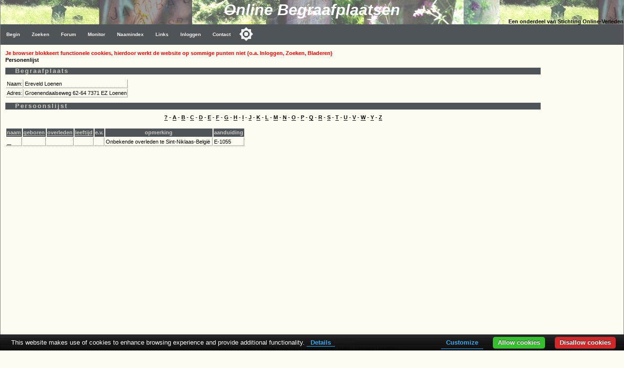

--- FILE ---
content_type: text/html
request_url: https://www.online-begraafplaatsen.nl/zerken.asp?command=showpers&bgp=1258&char=
body_size: 2788
content:
<!DOCTYPE html>
<html>
<head>
    <!-- Applicatie: www.online-begraafplaatsen.nl -->
    <!-- Ontwerp & Copyright: 2007-2026 Kineo -->
    <!-- In Opdracht van: Stichting Online-Verleden -->
    <!-- Eigendom Inhoud Website: Stichting Online-Verleden -->
    <!-- Hosting: Darestep B.V. -->
    <!-- raw-url: zerken.asp?command=showpers&amp;bgp=1258&amp;char= --> 
    <!-- canonical:  --> 
    <title>Loenen - Ereveld Loenen - toon personen </title>
    <meta charset="Windows-1252">
    <meta http-equiv="Content-Type" content="text/html; charset=Windows-1252">
    <meta http-equiv="Content-Language" content="nl">
    <meta name="description" content="Online Begraafplaatsen. Grafmonumenten in Nederland. Vrijwel iedere begraafplaats in kaart. Foto's van de graven. ">
    <meta name="keywords" content="Zerken, Begraafplaats, Grafmonument, Begraafplaatsen, Graven">
    <meta name="verify-v1" content="DzkvsvI3QUvCqL54pEze3k4Q1qUZSZWk9rBT6j5m33o=">
    <meta name="viewport" content="width=device-width, initial-scale=1">
    <link rel="stylesheet" type="text/css" href="https://static.online-begraafplaatsen.nl/style/a.min.css?i=251226a">
    <script type="text/javascript" src="https://static.online-begraafplaatsen.nl/script/a.min.js?i=251226a"></script>
    <script type="text/javascript" src="https://cdn.jsdelivr.net/npm/cookie-bar/cookiebar-latest.min.js?customize=1&tracking=1&thirdparty=1&always=1&showNoConsent=1&remember=90&privacyPage=https%3A%2F%2Fwww.online-begraafplaatsen.nl%2Fcookies.asp"></script>
    <link rel="shortcut icon" href="https://static.online-begraafplaatsen.nl/images/icons/olb-icon-320.png">

    <script async src="//pagead2.googlesyndication.com/pagead/js/adsbygoogle.js"></script>

</head>
<body class="body">

<div>
    <div class="hdr">
        <div class="hdr1">Online Begraafplaatsen </div>
        <div class="hdr2">Een onderdeel van Stichting Online-Verleden</div>
    </div>
    <div class="topnav_balk">
<ul class="topnav"><li><a href="/default.asp">Begin</a></li><li><a href="/zoeken.asp">Zoeken</a></li><li><a href="/forum.asp">Forum</a></li><li><a href="/monitor.asp?command=monitorinfo">Monitor</a></li><li><a href="/naamindex/">Naamindex</a></li><li><a href="/links.asp">Links</a></li>
<li><a href="/logon.asp?command=logon&return=zerken%2Easp%3Fcommand%3Dshowpers%26bgp%3D1258%26char%3D">Inloggen</a></li>
<li><a href="/contact.asp?formaat=Menubalk">Contact</a></li>
<button class="darkmodecontainer" aria-label="Toggle color mode" title="Toggle color mode" ><div class="sun visible"></div><div class="moon"><div class="star"></div><div class="star small"></div></div></button><li class="icon"><a href="javascript:void(0);" onclick="myTopNavFunction()">&#9776;</a></li></ul><script type="text/javascript">function myTopNavFunction() {document.getElementsByClassName("topnav")[0].classList.toggle("responsive");}</script></div>
    <div class="onderhoud">
        
    </div>
</div>
<script type="text/javascript" src="https://static.online-begraafplaatsen.nl/script/darkmode.min.js?i=20231019"></script>
<div class="contentcontainer">
    <div class="content">
<div id="NoCookies" class="msg_error"></div><!-- einde: htmlhdr -->
    <script type="text/javascript" src="/script/ol.min.js"></script>
	<b>Personenlijst</b>
	<h1>Begraafplaats</h1>	
	<table><tr><td>Naam:</td><td>Ereveld Loenen</td></tr><tr><td>Adres:</td><td>Groenendaalseweg 62-64 7371 EZ Loenen</td></tr></table><h1>Persoonslijst</h1><center><a href='/zerken.asp?command=showpers&bgp=1258&char=?'>?</a> - <a href='/zerken.asp?command=showpers&bgp=1258&char=A'>A</a> - <a href='/zerken.asp?command=showpers&bgp=1258&char=B'>B</a> - <a href='/zerken.asp?command=showpers&bgp=1258&char=C'>C</a> - <a href='/zerken.asp?command=showpers&bgp=1258&char=D'>D</a> - <a href='/zerken.asp?command=showpers&bgp=1258&char=E'>E</a> - <a href='/zerken.asp?command=showpers&bgp=1258&char=F'>F</a> - <a href='/zerken.asp?command=showpers&bgp=1258&char=G'>G</a> - <a href='/zerken.asp?command=showpers&bgp=1258&char=H'>H</a> - <a href='/zerken.asp?command=showpers&bgp=1258&char=I'>I</a> - <a href='/zerken.asp?command=showpers&bgp=1258&char=J'>J</a> - <a href='/zerken.asp?command=showpers&bgp=1258&char=K'>K</a> - <a href='/zerken.asp?command=showpers&bgp=1258&char=L'>L</a> - <a href='/zerken.asp?command=showpers&bgp=1258&char=M'>M</a> - <a href='/zerken.asp?command=showpers&bgp=1258&char=N'>N</a> - <a href='/zerken.asp?command=showpers&bgp=1258&char=O'>O</a> - <a href='/zerken.asp?command=showpers&bgp=1258&char=P'>P</a> - <a href='/zerken.asp?command=showpers&bgp=1258&char=Q'>Q</a> - <a href='/zerken.asp?command=showpers&bgp=1258&char=R'>R</a> - <a href='/zerken.asp?command=showpers&bgp=1258&char=S'>S</a> - <a href='/zerken.asp?command=showpers&bgp=1258&char=T'>T</a> - <a href='/zerken.asp?command=showpers&bgp=1258&char=U'>U</a> - <a href='/zerken.asp?command=showpers&bgp=1258&char=V'>V</a> - <a href='/zerken.asp?command=showpers&bgp=1258&char=W'>W</a> - <a href='/zerken.asp?command=showpers&bgp=1258&char=Y'>Y</a> - <a href='/zerken.asp?command=showpers&bgp=1258&char=Z'>Z</a></center><br><div class="overflow"><table><tr><th><a href='/zerken.asp?command=showpers&char=?&bgp=1258&sortpers=naam'>naam<a/></th><th align=right><a href='/zerken.asp?command=showpers&char=?&bgp=1258&sortpers=geboren'>geboren<a/></th><th align=right><a href='/zerken.asp?command=showpers&char=?&bgp=1258&sortpers=overleden'>overleden<a/></th><th align=right><a href='/zerken.asp?command=showpers&char=?&bgp=1258&sortpers=leeftijd'>leeftijd<a/></th><th>e.v.</th><th>opmerking</th><th>aanduiding</th></tr>
<tr><td> <a href='/zerken.asp?command=showgraf&bgp=1258&grafid=709200&char='>&nbsp;&nbsp;&nbsp;</a></td><td nowrap align=right>&nbsp;</td><td nowrap align=right>&nbsp;</td><td align=right>&nbsp;</td><td valign=top>&nbsp;</td><td>Onbekende overleden te Sint-Niklaas-België&nbsp;</td><td>E-1055&nbsp;</td></tr>
</table></div><!-- htmltail -->
    
<!-- Google AD: Zerken-Bottom - 1/21/2026 9:55:17 AM - PageCount = 1 -->
<!-- OLB-Bottom Responsive K7 -->
        
    </div><!-- content -->
    <div class="clear"></div>
    <div id="googleright" class="googleright">
                

<!-- Zerken-Right 160x600 K7 -->
<ins class="adsbygoogle"
    style="display:inline-block;width:160px;height:600px"
    data-ad-client="ca-pub-3166573598085473"
    data-ad-slot="3156538940"></ins>
<script>(adsbygoogle = window.adsbygoogle || []).push({});</script>

        

              </div>   
</div><!-- contentcontainer -->
<div class="clear"></div>


    <div class="container">
        <div class="footer_balk">&nbsp;<a href="https://www.online-verleden.nl">&copy;2026 Stichting Online-Verleden </a>
        </div>
        <div class="disclaimer">
            <a href='http://www.online-begraafplaatsen.nl'>begin</a> | 
            <a href="/zoeken.asp">zoeken</a> |
            <a href="/forum.asp">forum</a> |
            <a href="/monitor.asp">monitor</a> |
            <a href='/naamindex/'>naamindex</a> | 
            <a href='/links.asp'>links</a> |
            <a href="/contact.asp">contact</a> |
            <a href="/cookies.asp">cookies</a>
            &nbsp;&nbsp;&nbsp;&nbsp;
        </div>
    </div>
    <!-- source     : zerken.asp -->
<!-- url        : zerken.asp?command=showpers&bgp=1258&char= -->
<!-- hostheader : www.online-begraafplaatsen.nl -->
<!-- timer      : 2417,969 ms -->
<!-- moddate    : 09-11-2025 14:07:48 -->
<!-- size       : 45532 -->
<script language=JavaScript type=text/javascript>
    if (document.getElementById("googleright") != null) {
        if (document.body.clientWidth < 1100) { document.getElementById("googleright").innerHTML = " "; };
    }
</script>
<div class="but_nav but_top" onclick="gototopFunction()" id="but_top" title="Scroll naar boven"></div>
</body></html>

--- FILE ---
content_type: text/html; charset=utf-8
request_url: https://www.google.com/recaptcha/api2/aframe
body_size: 265
content:
<!DOCTYPE HTML><html><head><meta http-equiv="content-type" content="text/html; charset=UTF-8"></head><body><script nonce="Wr2jb_dW9pI0vUPcmkah9g">/** Anti-fraud and anti-abuse applications only. See google.com/recaptcha */ try{var clients={'sodar':'https://pagead2.googlesyndication.com/pagead/sodar?'};window.addEventListener("message",function(a){try{if(a.source===window.parent){var b=JSON.parse(a.data);var c=clients[b['id']];if(c){var d=document.createElement('img');d.src=c+b['params']+'&rc='+(localStorage.getItem("rc::a")?sessionStorage.getItem("rc::b"):"");window.document.body.appendChild(d);sessionStorage.setItem("rc::e",parseInt(sessionStorage.getItem("rc::e")||0)+1);localStorage.setItem("rc::h",'1768985719949');}}}catch(b){}});window.parent.postMessage("_grecaptcha_ready", "*");}catch(b){}</script></body></html>